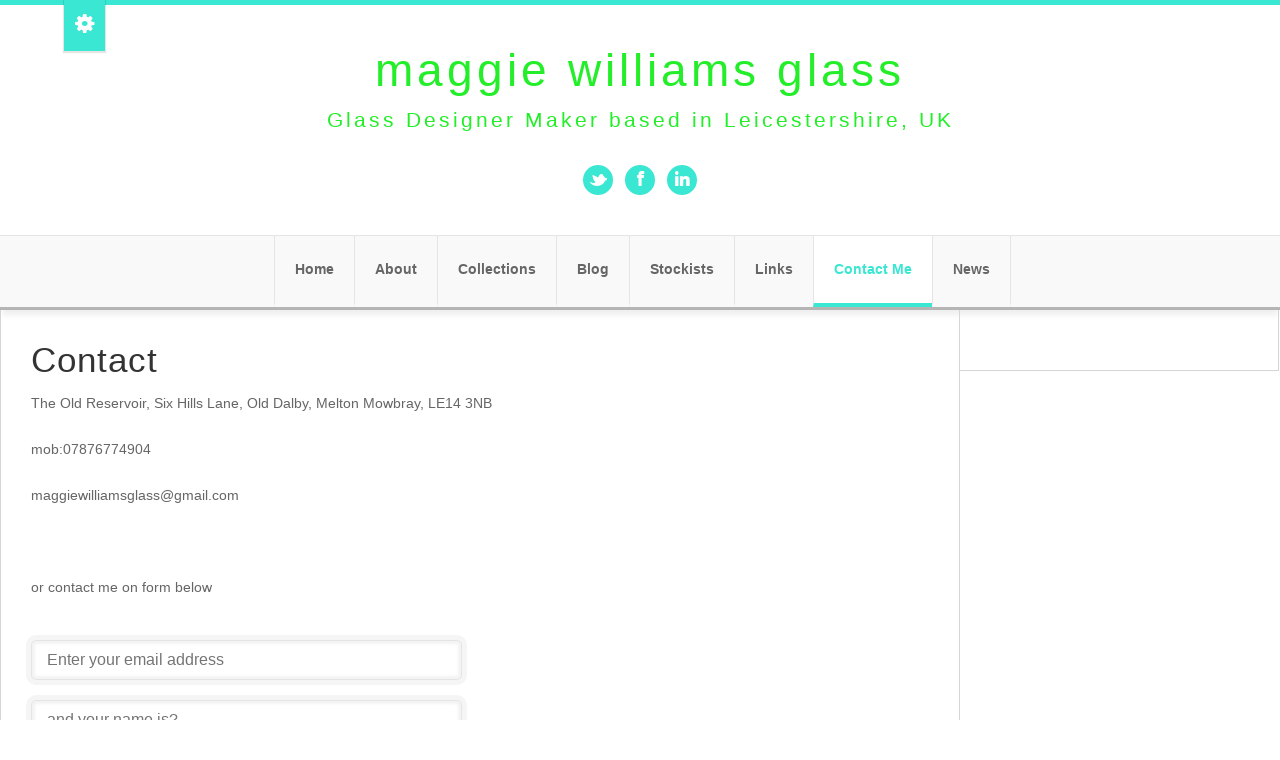

--- FILE ---
content_type: text/css
request_url: https://www.maggiewilliamsglass.co.uk/wp-content/themes/Pinster/style.css
body_size: 3557
content:
/*  
Theme Name: Pinster
Theme URI: http://www.madeinebor.com
Version: 1.1.1
Description: A Full-Width, Responsive, Lazy Loading, Awesome Portfolio Theme for Wordpress 3.4+
Author: Tom Rhodes
Author URI: http://www.madeinebor.com
License: GNU General Public License version 3.0
License URI: http://www.gnu.org/licenses/gpl-3.0.html
*/

@import url('css/skeleton.css');
@import url('css/base.css');
@import url('css/plugins.css');
@import url('css/shortcodes.css');
@import url('css/font-awesome.css');
@import url('css/font-awesome-ie7.css');
@import url('http://fonts.googleapis.com/css?family=Bree+Serif');

/*--SITEWIDE & TYPOGRAPHY--*/

body {
	background: #fff;
    color: #666;
	font: 14px/26px "HelveticaNeue", "Helvetica Neue", Helvetica, Arial, sans-serif;
	-webkit-font-smoothing: antialiased; /* Fix for webkit rendering */
	-webkit-text-size-adjust: 100%;
}

a {
	border-bottom: 1px dotted #c5c5c5;
	color: inherit;
	text-decoration: none;
	-webkit-transition: all 0.4s; /* Safari and Chrome */
	-moz-transition: all 0.4s; /* Firefox 4 */
	-o-transition: all 0.4s; /* Opera */
	transition: all 0.4s;
}

a:hover {
	border-color: #39e7d3;
	color: #39e7d3;
}

a img {
	border-bottom: none;
}

a[href$=jpg], a[href$=jpeg], a[href$=jpe], a[href$=png], a[href$=gif] {
	border-bottom: none;
}

::selection, ::-moz-selection {
	background-color: #39e7d3;
}

code {
	color: #000;
	letter-spacing: 1px;
	font-family: 'courier', sans-serif;
}


#content.wrapper {
	padding: 40px;
}

#isotope {
	padding-bottom: 2px;
}

.leftRightWrapper {
	padding-right: 20px;
	padding-left: 30px;
}

/*--HEADER & NAV--*/

header {
	padding: 40px 0;
	background: #fff;
	text-align: center;
}

header h1 {
	letter-spacing: 4px;
}

header h1 a {
	border: none;
}

header h4 {
	color: #666;
	letter-spacing: 3px;
}

#socialMedia {
	padding: 20px 0 0 0;
	font-size: 19px;
	line-height: 30px;
}

#socialMedia a {
	display: inline-block;
	margin: 0 7px 0 0;
	width: 30px;
	height: 30px;
	border: none;
	border-radius: 99px;
	background: #39e7d3;
	color: white;
	text-align: center;
	text-decoration: none;
	text-shadow: none;
	-webkit-transition: all 0.5s ease-in-out;
	-moz-transition: all 0.5s ease-in-out;
	-ms-transition: all 0.5s ease-in-out;
	-o-transition: all 0.5s ease-in-out;
	transition: all 0.5s ease-in-out;
}

#socialMedia a:last-of-type {
	margin: 0;
}

#socialMedia a:hover {
	color: white;
	-webkit-transform: rotate(360deg) scale(1.3);
	-moz-transform: rotate(360deg) scale(1.3);
	-ms-transform: rotate(360deg) scale(1.3);
	-o-transform: rotate(360deg) scale(1.3);
	transform: rotate(360deg) scale(1.3);
}

#socialMedia a.facebook:hover { background: #3B5998; }
#socialMedia a.twitter:hover { background: #4099FF; }
#socialMedia a.github:hover { background: #333; }
#socialMedia a.pinterest:hover { background: #E00002; }
#socialMedia a.linkedin:hover { background: #4875B4; }
#socialMedia a.googleplus:hover { background: #D6492C; }

nav {
	z-index: 4;
	width: 100%;
	border-top: 1px solid #e5e5e5;
	border-bottom: 3px solid #b5b5b5;
	background: #f9f9f9;
	-webkit-box-shadow: 0px 7px 6px -2px rgba(0, 0, 0, 0.07);
	box-shadow: 0px 7px 6px -2px rgba(0, 0, 0, 0.07);
}

nav ul, nav li {
	margin-bottom: 0;
	text-align: center;
}

nav li a {
	padding: 20px 20px 21px 20px;
	border-bottom: none;
	font-weight: bold;
	display: block;
}

nav li:hover, nav li.current_page_item {
	border-bottom: 4px solid #39e7d3;
	background: #fff;
}

nav li.current_page_item {
	color: #39e7d3;
}	

nav li {
	position: relative;
	display: inline-block;
	margin-right: -5px;
	border-right: 1px solid #e5e5e5;
	border-bottom: 4px solid #f9f9f9;
	border-left: 1px solid #e5e5e5;
	-webkit-transition: all 0.4s; /* Safari and Chrome */
	-moz-transition: all 0.4s; /* Firefox 4 */
	-o-transition: all 0.4s; /* Opera */
	transition: all 0.4s;
}

nav li ul {
	position: absolute;
	left: -9999px;
	padding-top: 20px;
	-webkit-box-shadow: 0px 7px 6px -4px rgba(0, 0, 0, 0.2);
	box-shadow: 0px 7px 6px -4px rgba(0, 0, 0, 0.2);
	top: 47px;
}

nav li:hover ul {
	left: -30px;
	z-index: 4;
	text-align: left;
}

nav li:hover li {
	margin: 0;
	width: 160px;
	background: #fff;
}

nav li:hover a {
	padding-right: 40px;
	padding-left: 40px;
}

nav li:hover li a {
	padding-right: 0;
	padding-left: 0;
}

nav li:hover ul ul, nav li:hover ul ul ul {
	position: absolute;
	left: -9999px;
}

nav li:hover ul li:hover > ul {
	top: -24px;
	left: 130px;
}

nav li:hover ul li:hover li {
	border-right: none;
	border-left: none;
}

nav li:hover ul li:hover ul a {
	padding-right: 0px;
	padding-left: 0px;
}

nav select {
	display: none;
}

/*--PORTFOLIO--*/

article img {
	vertical-align: bottom;
}

.overlay {
	position: absolute;
	background-color: #39e7d3;
	-webkit-box-shadow: inset 0px 0px 0px 6px rgba(0, 0, 0, 0.08);
	box-shadow: inset 0px 0px 0px 6px rgba(0, 0, 0, 0.08);
	color: #fff;
	text-align: center;
}

#isotope .overlay {
	top: 0;
	left: 0;
}

.overlay h4, .overlay h5, .overlay h6 {
	color: inherit;
}

.calc > a {
	opacity: 0.9;
}

.overlay a:hover, .articleFooter a:hover, .linkWrapper a:hover {
	color: inherit;
	opacity: 0.7;
}

#isotope.fullWidth article {
	float: left;
	margin: 0;
	padding: 0;
	width: 24.9%;
}

#isotope.fullWidth article.blog, article.blog, aside, article.portfolio {
	-webkit-box-sizing: border-box; /* Safari/Chrome, other WebKit */
	-moz-box-sizing: border-box;    /* Firefox, other Gecko */
	box-sizing: border-box;
	margin-bottom: -1px;
	margin-left: -1px;
	border-right: 1px solid #d5d5d5;
	border-bottom: 1px solid #d5d5d5;
	border-left: 1px solid #d5d5d5;
}

article.blog, aside, article.portfolio {
	padding: 30px !important;
}

#single article.blog, #single article.aside {
	margin: 0;
}

#single article.blog img, #isotope.blogIsotope img {
	max-width: 100%;
	height: auto;
	margin: 10px 0;
}

div.imageFormatWrapper img.image {
	margin: 0 !important;
}

#single article.blog img a {
	border: none;
}

#page_nav {
	display: none;
}

#infscr-loading {
	position: fixed;
	bottom: 10%;
	left: 45%;
	z-index: 12;
	padding: 10px 20px;
	border-radius: 8px;
	background: rgba(0,0,0,0.8);
	color: #fff;
}

#infrscr-loading img {
	display: none;
}
 
/*--BLOG--*/

h3.postTitle {
	margin-bottom: 10px;
	padding-bottom: 10px;
	line-height: 42px;
}

.articleFooter {
	margin: 35px 0 0 0;
	padding: 20px;
	background: #39e7d3;
	color: #fff;
	font-weight: bold;
}

.articleFooter i:first-of-type {
	margin-left: 0;
}

.articleFooter i {
	margin-left: 10px;
}

.articleFooter .post-categories, .articleFooter .post-categories li {
	display: inline;
}

.articleFooter a {
	border: none;
}

.linkWrapper {
	padding: 40px 60px;
	background: #39e7d3;
	-webkit-box-shadow: inset 0px 0px 0px 6px rgba(0, 0, 0, 0.08);
	box-shadow: inset 0px 0px 0px 6px rgba(0, 0, 0, 0.08);
	color: #fff;
}

.linkWrapper a {
	border: none;
}

.linkWrapper p {
	word-wrap: break-word;
	font-weight: bold;
}

.linkWrapper p:last-of-type {
	margin-bottom: 0;
}

.linkWrapper h3, .linkWrapper h4 {
	color: inherit;
}

.video-container {
	position: relative;
	overflow: hidden;
	margin-bottom: 30px;
	padding-top: 30px;
	padding-bottom: 48%;
	height: 0;
}

.video-container iframe,  
.video-container object,  
.video-container embed {
	position: absolute;
	top: 0;
	left: 0;
	width: 100%;
	height: 100%;
}

.mapsContainer {
	margin-bottom: 30px;
}

.mapsContainer iframe {
	width: 100%;
}

.imageFormatWrapper {
	position: relative;
}

.imageFormatWrapper h5, .imageFormatWrapper h4 {
	position: absolute;
	bottom: 10px;
	left: 20px;
	padding: 0 0 5px 10px;
	width: 85%;
	background-color: rgba(0,0,0,0.4);
	color: white;
}

#isotope .one_half,
#isotope .one_third,
#isotope .two_thirds,
#isotope .three_fourths,
#isotope .one_fourth,
#isotope .one_fifth,
#isotope .two_fifth,
#isotope .three_fifth,
#isotope .four_fifth,
#isotope .one_sixth,
#isotope .five_sixth {
	position: relative;
	margin-bottom: 20px;
	width: 100%;
}

/*--SINGLE ITEM--*/

#single article {
	float: left;
	padding: 40px;
	width: 75%;
}

#single aside {
	float: left;
	width: 25%;
}

#single aside.dynamicSidebar {
	margin-right: -1px;
}

#single .imageFormatWrapper {
	margin-bottom: 40px;
}

#postNav {
	margin-bottom: 30px;
	padding-bottom: 20px;
	border-bottom: 1px solid #d5d5d5;
}

#postNav a {
	border: none;
}

#searchform label {
	position:absolute;
	top:-2500px;
	left:-2500px;
}

/*--FOOTER--*/

footer {
	position: absolute;
	top: 0;
	z-index: 9;
	padding: 60px 5% 40px;
	width: 90%;
	border-bottom: 5px solid #39e7d3;
	background: #444;
	-webkit-box-shadow: 0px 7px 6px -2px rgba(0, 0, 0, 0.07);
	box-shadow: 0px 7px 6px -2px rgba(0, 0, 0, 0.07);
	color: #fff;
	font-size: 13px;
	display: none;
}

footer a {
	border-bottom: 1px dotted #777;
}

footer h1, footer h2, footer h3, footer h4, footer h5, footer h6 {
	margin-bottom: 15px;
	border-bottom: 1px solid #fff;
	color: inherit;
}

.footer-item {
	float: left;
	width: 22.5%;
}

.footer-item .wrapper {
	padding: 30px;
}

#stripe {
	width: 100%;
	height: 5px;
	background-color: #39e7d3;	
}

#footerButton {
	position: fixed;
	top: 0;
	left: 5%;
	z-index: 10;
	padding: 14px 11px 11px;
	background: #39e7d3;
	-webkit-box-shadow: 0px 1px 1px 1px rgba(0, 0, 0, 0.1);
	box-shadow: 0px 1px 1px 1px rgba(0, 0, 0, 0.1);
	color: white;
	text-align: center;
	cursor: pointer;
}

#copyright {
	clear: both;
	text-align: right;
	font-size: 85%;
}

/*--CLASSES--*/

.wrapper {
	padding: 20px;
}

.calc {
	position: relative;
	display: block;
	margin-left: 15%;
	width: 70%;
}

.floatLeft {
	float: left;
}

.floatRight {
	float: right;
}

/*--COMMENTS--*/
#comments {
	padding: 40px 0 0 0;
	width: 100%;
}

#comments img {
	margin: 0 20px 0 0;
	border: none;
}

.commentwrap {
	position: relative;
	clear: both;
	margin: 10px 0 20px;
}

.says {
	opacity: 0;
}

/* comment title */
.comment-title, #reply-title {
	margin: 0 0 10px;
	padding: 0;
	font-size: 140%;
}

/* comment pagenav */
.commentwrap .pagenav {
	margin: 10px 0;
	border: none;
	-webkit-box-shadow: none;
	-moz-box-shadow: none;
	box-shadow: none;
}
.commentwrap .pagenav.top {
	position: absolute;
	top: 10px;
	right: 0;
	margin: 0;
}

/* commentlist */
.commentlist {
	margin: 0 0 30px;
	padding: 5px 0 0;
	border-bottom: 1px solid #ddd;
}
.commentlist li {
	position: relative;
	margin: 0;
	margin-bottom: 15px;
	padding: 15px 0 0;
	border-top: solid 1px #ddd;
	list-style: none;
}

.commentlist li li {
	padding-left: 40px;	
}

.commentlist .comment-author {
	margin: 2px 0 5px;
	padding: 0;
}
.commentlist .avatar {
	float: left;
	margin: 0 15px 0 0;
}
.commentlist cite {
	font-style: normal;
}

cite.fn {
	font-weight: bold;
	font-size: 15px;
	position: relative;
	left: 20px;	
	top: 4px;
}

.comment-meta {
	position: relative;
	left: 20px;
	top: -9px;
}

.comment-meta a{
	font-size: 12px;
}

.commentlist cite a {
	text-decoration: none;
}
.commentlist .bypostauthor > .comment-author cite {
	padding-left: 18px;
	background: url(images/icon-author-comment.png) no-repeat 0 2px;
}
.commentlist .comment-time {
	text-transform: uppercase;
}
.commentlist .commententry {
	position: relative;
	overflow: hidden;
	padding-bottom: 5px;
	min-height: 40px;
	border-bottom: solid 1px #ddd;
	word-wrap: break-word;
}
.commentlist ul, .commentlist ol {
	margin: 0 0 0 7%;
	padding: 0;
}

.commentlist li p {
	padding-left: 52px;
	color: #222;
}

/* reply link */
.commentlist .reply {
	position: absolute;
	top: 8px;
	right: 0;
}
.commentlist .comment-reply-link {
	text-decoration: none;
	text-transform: uppercase;
	font-size: 11px;
}
.commentlist .comment-reply-link:hover {
	text-decoration: none;
}

/* --COMMENT FORM--*/
#respond {
	position: relative;
	clear: both;
	margin: 0;
	padding: 10px 0 0;
}
#respond #cancel-comment-reply-link {
	position: absolute;
	top: 20px;
	right: 0;
	display: block;
	padding: 5px 10px;
	background: #F30;
	color: #fff;
	text-decoration: none;
	font-size: 85%;
	line-height: 100%;
}
#respond #cancel-comment-reply-link:hover {
	background: #333;
}
#commentform {
	margin: 15px 0 0;
}
#commentform input[type=text] {
	margin-right: 5px;
	width: 50%;
}
#commentform label {
	font-weight: bold;
}
#commentform label small {
	font-weight: normal;
}
#commentform textarea {
	height: 140px;
}
#commentform input#submit {
	padding: 7px 20px;
}

/*--WORDPRESS POST FORMATTING--*/
img.alignleft, img.aligncenter, img.alignright, img.alignnone {
	margin-bottom: 15px;
}
.alignleft {
	float: left;
	margin-right: 30px;
}
.alignright {
	float: right;
	margin-left: 30px;
}
.aligncenter {
	display: block;
	margin-right: auto;
	margin-left: auto;
	text-align: center;
}
.wp-caption, .gallery-caption{
	margin-bottom: 15px;
	max-width: 100%;
	text-align: center;
}
.wp-caption-text, .gallery-caption-text {
	margin: 6px 0;
	font-style: italic;
	font-size: 95%;
	line-height: 120%;
}
.sticky {
	
}

/*--FORM STYLES--*/

#searchform {
	position: relative;
	top: 10px;
	left: 5px;	
}

input[type="text"], textarea {
	margin-bottom: 20px;
	padding: 15px 10%;
	width: 70%;
	outline: none;
	border: 1px solid #e5e5e5;
	-webkit-border-radius: 5px;
	border-radius: 5px;
	-webkit-box-shadow: inset 0px 0px 3px 3px rgba(0, 0, 0, 0.05), 0px 0px 0px 5px rgba(245, 245, 245, 1);
	box-shadow: inset 0px 0px 3px 3px rgba(0, 0, 0, 0.05), 0px 0px 0px 5px rgba(245, 245, 245, 1);
	font-size: 16px;
}

input {
	max-width: 400px;
    font-family: "HelveticaNeue", "Helvetica Neue", Helvetica, Arial, sans-serif;
}

input#s {
	float: left;
	padding: 5px 10px;
	width: 60%;
}

textarea {
	min-height: 140px;
    font-family: "HelveticaNeue", "Helvetica Neue", Helvetica, Arial, sans-serif;
}

#mainForm {
	margin: 20px 0;
}

#mainForm input, #mainForm textarea {
	-webkit-box-sizing: border-box; /* Safari/Chrome, other WebKit */
	-moz-box-sizing: border-box;    /* Firefox, other Gecko */
	box-sizing: border-box;
	max-width: 100%;
	width: 100%;
}

button[type='submit']  {
	position: relative;
	top: 0;
	left: -3px;
	float: right;
	outline: none;
	outline: none;
	border: none;
	border: 1px solid #e5e5e5;
	-webkit-border-radius: 5px;
	border-radius: 5px;
	background: none;
	-webkit-box-shadow: inset 0px 0px 3px 3px rgba(0, 0, 0, 0.05), 0px 0px 0px 5px rgba(245, 245, 245, 1);
	box-shadow: inset 0px 0px 3px 3px rgba(0, 0, 0, 0.05), 0px 0px 0px 5px rgba(245, 245, 245, 1);
	font-size: 26px;
}

button#search[type='submit'], p.form-submit input[type='submit'] {
	float: left;
	margin: 0 0 0 20px;
	padding: 3px 7px;
	outline: none;
	outline: none;
	border: none;
	border: 1px solid #e5e5e5;
	-webkit-border-radius: 5px;
	border-radius: 5px;
	background: #fff;
	-webkit-box-shadow: inset 0px 0px 3px 3px rgba(0, 0, 0, 0.05), 0px 0px 0px 5px rgba(245, 245, 245, 1);
	box-shadow: inset 0px 0px 3px 3px rgba(0, 0, 0, 0.05), 0px 0px 0px 5px rgba(245, 245, 245, 1);
	color: #444;
	font-size: 18px;
}

p.form-submit input[type='submit'] {
	font-size: 13px;
	font-weight: bold;
	margin-left: 0;
	margin-top: 8px;
}

#mainForm button[type='submit'] {
	background: #fff;
	position: relative;
	left: 2px;
	margin-top: 10px;
}

button[type='submit']:hover, p.form-submit input[type='submit']:hover {
	opacity: 0.7;
	cursor: pointer;
}


/* #Media Queries
================================================== */
	
	@media only screen and (min-width: 1100px) and (max-width: 1399px) {
	
	#isotope.fullWidth article {
		width: 33.3%;
	}
	
	
	}
	
	@media only screen and (min-width: 768px) and (max-width: 1099px) {
	
	#isotope.fullWidth article {
		width: 50%;
	}
	
	.footer-item {
		float: left;
		width: 30%;
	}
	
	}
	
	/* Smaller than standard 960 (devices and browsers) */
	@media only screen and (max-width: 959px) {
	
	#single aside {
		float: none;
		clear: both;
		width: 100%;
		border-top: 1px solid #d5d5d5;
	}
	
	#single article {
		width: 100%;
		border-bottom: none;
	}
	
	}

	/* Tablet Portrait size to standard 960 (devices and browsers) */
	@media only screen and (min-width: 768px) and (max-width: 959px) {
	
	#isotope.fullWidth article {
		width: 49.9%;
	}
	
	}

	/* All Mobile Sizes (devices and browser) */
	@media only screen and (max-width: 767px) {
	
	article.eight.columns {
		display: block;
		margin: 10px 0;
	}
	
	#isotope.fullWidth article {
		width: 100%;
	}
	
	nav select {
		display: block;
		margin: 10px auto;
	}
	
	nav ul {
		display: none;
	}
	
	.footer-item {
		float: none;
		width: 90%;
	}
	
	#single article {
		width: 100%;
	}
	
	.one_half,
	.one_third,
	.two_thirds,
	.three_fourths,
	.one_fourth,
	.one_fifth,
	.two_fifth,
	.three_fifth,
	.four_fifth,
	.one_sixth,
	.five_sixth {
		position: relative;
		margin-bottom: 20px;
		width: 100%;
	}
	
	#infscr-loading {
		left: 25%;
		}
	
	}

	/* Mobile Landscape Size to Tablet Portrait (devices and browsers) */
	@media only screen and (min-width: 480px) and (max-width: 767px) { }

	/* Mobile Portrait Size to Mobile Landscape Size (devices and browsers) */
	@media only screen and (max-width: 479px) { }

--- FILE ---
content_type: text/css
request_url: https://www.maggiewilliamsglass.co.uk/wp-content/themes/Pinster/css/base.css
body_size: 1113
content:
/* #Reset & Basics (Inspired by E. Meyers)
================================================== */
	html, body, div, span, applet, object, iframe, h1, h2, h3, h4, h5, h6, p, blockquote, pre, a, abbr, acronym, address, big, cite, code, del, dfn, em, img, ins, kbd, q, s, samp, small, strike, strong, sub, sup, tt, var, b, u, i, center, dl, dt, dd, ol, ul, li, fieldset, form, label, legend, table, caption, tbody, tfoot, thead, tr, th, td, article, aside, canvas, details, embed, figure, figcaption, footer, header, hgroup, menu, nav, output, ruby, section, summary, time, mark, audio, video {
		margin: 0;
		padding: 0;
		border: 0;
		vertical-align: baseline;
		font: inherit;
		font-size: 100%; }
	article, aside, details, figcaption, figure, footer, header, hgroup, menu, nav, section {
		display: block; }
	body {
		line-height: 1; }
	ol, ul {
		list-style: none; }
	blockquote, q {
		quotes: none; }
	blockquote:before, blockquote:after,
	q:before, q:after {
		content: '';
		content: none; }
	table {
		border-spacing: 0;
		border-collapse: collapse; }
		
/* #Typography
================================================== */
	h1, h2, h3, h4, h5, h6 {
		color: #333;
		letter-spacing: 1px;
		font-weight: 400;
		font-family: 'Bree Serif', serif;
		}
	h1 a, h2 a, h3 a, h4 a, h5 a, h6 a { font-weight: inherit; }
	h1 { margin-bottom: 14px; font-size: 46px; line-height: 50px;}
	h2 { margin-bottom: 10px; font-size: 35px; line-height: 40px; }
	h3 { margin-bottom: 20px; font-size: 28px; line-height: 34px; }
	h4 { margin-bottom: 10px; font-size: 21px; line-height: 30px; }
	h5 { padding-bottom: 6px; font-size: 17px; line-height: 24px;
	}
	h6 { font-size: 14px; line-height: 21px; }

	p { margin: 0 0 20px 0; }

	em { font-style: italic; }
	strong { font-weight: bold; }
	small { font-size: 80%; }

/*	Blockquotes  */
	blockquote, blockquote p { color: #777; font-style: italic; font-size: 14px; line-height: 24px; }
	blockquote { clear: both; margin: 20px 30px 20px 30px; padding: 9px 30px 9px 30px; border-left: 1px solid #ddd; }
	blockquote cite { display: block; color: #555; font-size: 12px; }
	blockquote cite:before { content: "\2014 \0020"; }
	blockquote cite a, blockquote cite a:visited, blockquote cite a:visited { color: #555; }

	hr { clear: both; margin: 26px 0 20px; height: 0; border: solid #ddd; border-width: 1px 0 0; }
	
	pre {
		word-wrap: break-word;
	}


/* #Lists
================================================== */
	ul, ol { margin-bottom: 20px; }
	ul { list-style: none outside; }
	ol { list-style: decimal; }
	ol, ul.square, ul.circle, ul.disc { margin-left: 30px; }
	ul.square { list-style: square outside; }
	ul.circle { list-style: circle outside; }
	ul.disc { list-style: disc outside; }
	ul ul, ul ol,
	ol ol, ol ul { margin: 4px 0 5px 30px;  }
	ul ul li, ul ol li,
	ol ol li, ol ul li { margin-bottom: 6px; }
	li {margin-bottom: 12px; }
	ul.large li { line-height: 21px; }
	li p { line-height: 21px; }

	img.scale-with-grid {
		width: 100%;
		height: auto; }
		
		.scale-with-grid-logo {
			max-width: 100%;
		}

	button::-moz-focus-inner,
	input::-moz-focus-inner {
    padding: 0;
    border: 0;
	}



/* #Forms
================================================== */

	form {
		margin-bottom: 20px; }
	fieldset {
		margin-bottom: 20px; }
	input[type="text"],
	input[type="password"],
	input[type="email"],
	textarea,
	select {
		display: block;
		margin: 0;
		margin-bottom: 20px;
		padding: 10px 15px;
		outline: none;
		border: 1px solid #ccc;
		-webkit-border-radius: 2px;
		-moz-border-radius: 2px;
		border-radius: 2px;
		background: #fff;
		color: #777;
		font: 13px "HelveticaNeue", "Helvetica Neue", Helvetica, Arial, sans-serif; }
	select {
		padding: 0; }
	input[type="text"]:focus,
	input[type="password"]:focus,
	input[type="email"]:focus,
	textarea:focus {
		border: 1px solid #aaa;}
	label,
	legend {
		display: inline-block;
		font-weight: bold;
		font-size: 13px;
		margin-bottom: 10px;
	}
	select {
		width: 220px; }
	input[type="checkbox"] {
		display: inline; }
	label span,
	legend span {
		color: #444;
		font-weight: normal;
		font-size: 13px; }

/* #Misc
================================================== */
	.remove-bottom { margin-bottom: 0 !important; }
	.half-bottom { margin-bottom: 10px !important; }
	.add-bottom { margin-bottom: 20px !important; }
	.add-top { margin-top: 10px !important; }
	img.add-bottom { margin-bottom: 30px !important; }
	h2.add-bottom { margin-bottom: 30px !important; }
	.add-left { margin-left: 20px !important;
	}
	.no-border {
		border: none;
	}
	.no-border:hover {
		opacity: 0.7;
	}

--- FILE ---
content_type: application/javascript
request_url: https://www.maggiewilliamsglass.co.uk/wp-content/themes/Pinster/script/main.js?ver=aabacf0bfaed3c114433c8df210cd250
body_size: 2338
content:
jQuery(document).ready(function($) {

//function portfolio overlays
function portfolioOverlays(){
	$('body').imagesLoaded( function(){
		$('.overlay').each(function(){
			$(this).fadeTo(300, 0);
			var overlayHeight = $(this).parents('article').find('img').height();
			var overlayWidth = $(this).parents('article').find('img').width();
			$(this).css({ height : overlayHeight, width : overlayWidth });
			var calcHeight = $('.calc', this).height() / 2;
			var calcTop = (overlayHeight / 2) - calcHeight;
			$('.calc', this).css({ paddingTop : calcTop - 40 });
		});
	});
	
	//article overlay animations	
	$('article').hover(function(){
		$(this).find('.calc').stop().animate({ top : '40px' }, 300).parents('.overlay').stop().fadeTo(300, 1);
	}, function(){
		$(this).find('.calc').stop().animate({ top : '0' }, 300).parents('.overlay').stop().fadeTo(300, 0);
	});
	
};

//AXAJIFY WORDPRESS COMMENTS//ALSO CREATES FIELD DETECTION
	var commentform=$('#commentform'); // find the comment form
	commentform.prepend('<div id="comment-status" ></div>'); // add info panel before the form to provide feedback or errors
	var statusdiv=$('#comment-status'); // define the infopanel
	
	commentform.submit(function(){
			//serialize and store form data in a variable
			var formdata=commentform.serialize();
			//Add a status message
			statusdiv.html('<p>Processing...</p>');
			//Extract action URL from commentform
			var formurl=commentform.attr('action');
			//Post Form with data
			$.ajax({
				type: 'post',
				url: formurl,
				data: formdata,
				error: function(XMLHttpRequest, textStatus, errorThrown){
					statusdiv.html('<p class="ajax-error" >You might have left one of the fields blank, or be posting too quickly</p>');
				},
				success: function(data, textStatus){
					if(data=="success")
						statusdiv.html('<p class="ajax-success" >Thanks for your comment. We appreciate your response.</p>');
					else
						statusdiv.html('<p class="ajax-error" >Please wait a while before posting your next comment</p>');
					commentform.find('textarea[name=comment]').val('');
				}
			});
			return false;
		
	});

//function call isotope
function pinsterIsotope(){
var $container = $('#isotope');

$container.imagesLoaded( function(){
  $container.isotope({
    itemSelector : 'article',
    resizable : false,
    transformsEnabled: false
  });
});
	setTimeout(function() {
	$container.isotope( 'reLayout' );
	}, 800);
	//flexslider call
	$('.flexslider').flexslider({
	   animation: "slide",
	   controlNav : false,
	   directionNav : true,
	   controlsContainer: ".flex-container"
	 });
	 // infinitescroll() is called on the element that surrounds
	 // the items you will be loading more of
	   $container.infinitescroll({
	  
	     navSelector  : '#page_nav',
	 		   // selector for the paged navigation 
	     nextSelector : '#page_nav a',
	                    // selector for the NEXT link (to page 2)
	     itemSelector : 'article',
	                    // selector for all items you'll retrieve
	   },
	     // trigger Isotope as a callback
	     function( newElements ) {
	       // hide new items while they are loading
	       var $newElems = $( newElements ).css({ opacity: 0 });
	       $('.overlay').hide();
	       // ensure that images load before adding to Isotope layout
	       $newElems.imagesLoaded(function() {
	         // show elems now they're ready
	         portfolioOverlays();
	 		 $container.isotope( 'appended', $newElems );
	 		 $.getScript('//platform.twitter.com/widgets.js', function(){
	 		 //calling method load
	 		 twttr.widgets.load();
	 		 });
	       });
	     });
};

portfolioOverlays();
pinsterIsotope();
$('footer').hide();
$('.overlay').hide();

$(function(){
		$('#mainForm').submit(function(e){
		e.preventDefault();
		var form = $(this);
		var post_url = form.attr('action');
		var post_data = form.serialize();
			$.ajax({
				type: 'POST',
				url: post_url,
				data: post_data,
				success: function(msg) {
					$('#messages small').fadeOut(500);
					setTimeout(function() {
					$('#messages small').html(msg).fadeIn(500);
					}, 500);
				}
			});
		});
});

//window resize functions
$(window).smartresize(function(){
	portfolioOverlays();
	pinsterIsotope();
});

//FOOTER DROP DOWN

if ( $('body').hasClass('customize-support') ){
	$('#footerButton').css({ top : '27px' });
}

$('#footerButton').click(function(){
	$('body,html').animate({ scrollTop: 0 }, 800);
		if ( $('footer').is(':visible') ){
			$('footer').slideUp();
		} else {
			$('footer').slideDown();
		}
});

$('#footerButton').hover(function(){
	$(this).animate({ paddingTop : '+=15px' });
}, function(){
	$(this).animate({ paddingTop : '-=15px' })
});

//STICKY  NAVIGATION
// Check the initial Position of the Sticky Header
    var stickyHeaderTop = $('nav').offset().top;
	var navAliasHeight = $('nav').height();
	
	$('#navAlias').css({ height : navAliasHeight, display : 'none' });
	
    $(window).scroll(function(){
	
	if ( $('body').hasClass('customize-support') ) { //CHECK FOR WORDPRESS LOGIN
		if( $(window).scrollTop() > stickyHeaderTop ) {
		        $('nav').css({position: 'fixed', top: '27px'});
		        $('#navAlias').css('display', 'block');
		        $('#footerButton').css({ paddingTop : '25px' });
		        
		} else {
		        $('nav').css({position: 'static', top: '0px'});
		        $('#navAlias').css('display', 'none');
		        $('#footerButton').css({ paddingTop : '9px' });
		}
	}
	
	else { // IF NO WORDPRESS LOGIN
		if( $(window).scrollTop() > stickyHeaderTop ) {
		        $('nav').css({position: 'fixed', top: '0px'});
		        $('#navAlias').css('display', 'block');
		        $('#footerButton').css({ paddingTop : '25px' });
		} else {
		        $('nav').css({position: 'static', top: '0px'});
		        $('#navAlias').css('display', 'none');
		        $('#footerButton').css({ paddingTop : '9px' });
		}
	}
            
    });

 // Create the dropdown base
	 $("<select />").appendTo("nav");
	 
	 // Create default option "Go to..."
	 $("<option />", {
	    "selected": "selected",
	    "value"   : "",
	    "text"    : "Go to...",
	    "id" : "notScroll"
	 }).appendTo("nav select");
	 
	 // Populate dropdown with menu items
	 $("nav a").each(function() {
	  var el = $(this);
	  $("<option />", {
	      "value"   : el.attr("href"),
	      "text"    : el.text(),
	      "id"    : el.attr("id"),
	  }).appendTo("nav select");
	 });

	 $("nav select").change(function() {
	   window.location = $(this).find("option:selected").val();
	 });
	 
	// Toggle Slides
		
		$(function(){ // run after page loads
				$(".toggle_container").hide(); 
				//Switch the "Open" and "Close" state per click then slide up/down (depending on open/close state)
				$("p.trigger").click(function(){
					$(this).toggleClass("active").next().slideToggle("normal");
					return false; //Prevent the browser jump to the link anchor
				});
		});
	
	
		/* Tabs Activiation
		================================================== */
		var tabs = $('ul.tabs');
		tabs.each(function(i) {
			//Get all tabs
			var tab = $(this).find('> li > a');
			$("ul.tabs li:first").addClass("active").fadeIn('fast'); //Activate first tab
			$("ul.tabs li:first a").addClass("active").fadeIn('fast'); //Activate first tab
			$("ul.tabs-content li:first").addClass("active").fadeIn('fast'); //Activate first tab
			
			tab.click(function(e) {
				
				//Get Location of tab's content
				var contentLocation = $(this).attr('href') + "Tab";
				
				//Let go if not a hashed one
				if(contentLocation.charAt(0)=="#") {
				
					e.preventDefault();
				
					//Make Tab Active
					tab.removeClass('active');
					$(this).addClass('active');
					
					//Show Tab Content & add active class
					$(contentLocation).show().addClass('active').siblings().hide().removeClass('active');
					
				} 
			});
		});
		
	//TEST FOR TOUCH DEVICES
	
	if (Modernizr.touch){
	   $('nav ul').css({ display : 'none' });
	   $('nav select').css('display', 'block').css('margin', '10px auto');
	}

});